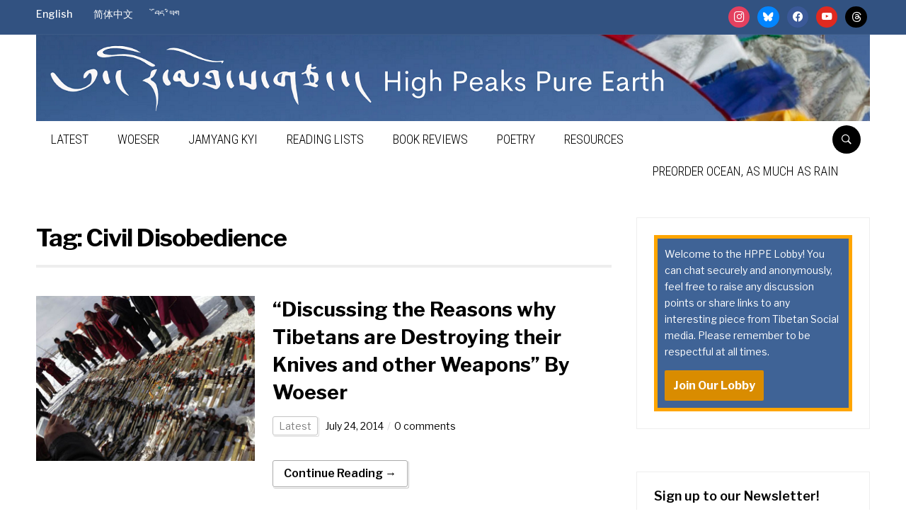

--- FILE ---
content_type: text/html; charset=UTF-8
request_url: https://highpeakspureearth.com/tag/civil-disobedience/
body_size: 15662
content:
<!DOCTYPE html>
<html lang="en-US">
<head>
    <meta charset="UTF-8">
    <meta name="viewport" content="width=device-width, initial-scale=1.0">
    <link rel="profile" href="http://gmpg.org/xfn/11">
    <link rel="pingback" href="https://highpeakspureearth.com/xmlrpc.php">

    <title>Civil Disobedience</title>
<meta name='robots' content='max-image-preview:large' />
<link rel="alternate" hreflang="en" href="https://highpeakspureearth.com/tag/civil-disobedience/" />
<link rel="alternate" hreflang="x-default" href="https://highpeakspureearth.com/tag/civil-disobedience/" />

            <script data-no-defer="1" data-ezscrex="false" data-cfasync="false" data-pagespeed-no-defer data-cookieconsent="ignore">
                var ctPublicFunctions = {"_ajax_nonce":"a537dd1a20","_rest_nonce":"64329edc37","_ajax_url":"\/wp-admin\/admin-ajax.php","_rest_url":"https:\/\/highpeakspureearth.com\/wp-json\/","data__cookies_type":"native","data__ajax_type":"rest","data__bot_detector_enabled":"0","data__frontend_data_log_enabled":1,"cookiePrefix":"","wprocket_detected":false,"host_url":"highpeakspureearth.com","text__ee_click_to_select":"Click to select the whole data","text__ee_original_email":"The complete one is","text__ee_got_it":"Got it","text__ee_blocked":"Blocked","text__ee_cannot_connect":"Cannot connect","text__ee_cannot_decode":"Can not decode email. Unknown reason","text__ee_email_decoder":"CleanTalk email decoder","text__ee_wait_for_decoding":"The magic is on the way!","text__ee_decoding_process":"Please wait a few seconds while we decode the contact data."}
            </script>
        
            <script data-no-defer="1" data-ezscrex="false" data-cfasync="false" data-pagespeed-no-defer data-cookieconsent="ignore">
                var ctPublic = {"_ajax_nonce":"a537dd1a20","settings__forms__check_internal":"0","settings__forms__check_external":"0","settings__forms__force_protection":0,"settings__forms__search_test":"1","settings__forms__wc_add_to_cart":"0","settings__data__bot_detector_enabled":"0","settings__sfw__anti_crawler":0,"blog_home":"https:\/\/highpeakspureearth.com\/","pixel__setting":"0","pixel__enabled":false,"pixel__url":null,"data__email_check_before_post":"1","data__email_check_exist_post":0,"data__cookies_type":"native","data__key_is_ok":true,"data__visible_fields_required":true,"wl_brandname":"Anti-Spam by CleanTalk","wl_brandname_short":"CleanTalk","ct_checkjs_key":"9d7f8559808738355ef8e7f4141ac94d898a68d97c8c6c2a305922877e4c0f11","emailEncoderPassKey":"4aed2e133bb174d99870ae5cb9ce5aa8","bot_detector_forms_excluded":"W10=","advancedCacheExists":true,"varnishCacheExists":false,"wc_ajax_add_to_cart":false,"theRealPerson":{"phrases":{"trpHeading":"The Real Person Badge!","trpContent1":"The commenter acts as a real person and verified as not a bot.","trpContent2":" Anti-Spam by CleanTalk","trpContentLearnMore":"Learn more"},"trpContentLink":"https:\/\/cleantalk.org\/help\/the-real-person?utm_id=&amp;utm_term=&amp;utm_source=admin_side&amp;utm_medium=trp_badge&amp;utm_content=trp_badge_link_click&amp;utm_campaign=apbct_links","imgPersonUrl":"https:\/\/highpeakspureearth.com\/wp-content\/plugins\/cleantalk-spam-protect\/css\/images\/real_user.svg","imgShieldUrl":"https:\/\/highpeakspureearth.com\/wp-content\/plugins\/cleantalk-spam-protect\/css\/images\/shield.svg"}}
            </script>
        <link rel='dns-prefetch' href='//stats.wp.com' />
<link rel='dns-prefetch' href='//fonts.googleapis.com' />
<link rel='preconnect' href='//c0.wp.com' />
<link rel="alternate" type="application/rss+xml" title=" &raquo; Feed" href="http://feeds.feedburner.com/highpeakspureearth/lAfp" />
<link rel="alternate" type="application/rss+xml" title=" &raquo; Comments Feed" href="https://highpeakspureearth.com/comments/feed/" />

<!-- WP Webmaster plugin by Crunchify.com --><!-- /WP Webmaster plugin -->

<link rel="alternate" type="application/rss+xml" title=" &raquo; Civil Disobedience Tag Feed" href="https://highpeakspureearth.com/tag/civil-disobedience/feed/" />
<style id='wp-img-auto-sizes-contain-inline-css' type='text/css'>
img:is([sizes=auto i],[sizes^="auto," i]){contain-intrinsic-size:3000px 1500px}
/*# sourceURL=wp-img-auto-sizes-contain-inline-css */
</style>
<link rel='stylesheet' id='footnote-voodoo-css' href='https://highpeakspureearth.com/wp-content/plugins/footnotes-for-wordpress/footnote-voodoo.css?ver=2016.1230' type='text/css' media='all' />
<link rel='stylesheet' id='nivoslider-css' href='https://highpeakspureearth.com/wp-content/plugins/nivo-slider/scripts/nivo-slider/nivo-slider.css?ver=6.9' type='text/css' media='all' />
<style id='wp-emoji-styles-inline-css' type='text/css'>

	img.wp-smiley, img.emoji {
		display: inline !important;
		border: none !important;
		box-shadow: none !important;
		height: 1em !important;
		width: 1em !important;
		margin: 0 0.07em !important;
		vertical-align: -0.1em !important;
		background: none !important;
		padding: 0 !important;
	}
/*# sourceURL=wp-emoji-styles-inline-css */
</style>
<link rel='stylesheet' id='wp-block-library-css' href='https://c0.wp.com/c/6.9/wp-includes/css/dist/block-library/style.min.css' type='text/css' media='all' />
<style id='global-styles-inline-css' type='text/css'>
:root{--wp--preset--aspect-ratio--square: 1;--wp--preset--aspect-ratio--4-3: 4/3;--wp--preset--aspect-ratio--3-4: 3/4;--wp--preset--aspect-ratio--3-2: 3/2;--wp--preset--aspect-ratio--2-3: 2/3;--wp--preset--aspect-ratio--16-9: 16/9;--wp--preset--aspect-ratio--9-16: 9/16;--wp--preset--color--black: #000000;--wp--preset--color--cyan-bluish-gray: #abb8c3;--wp--preset--color--white: #ffffff;--wp--preset--color--pale-pink: #f78da7;--wp--preset--color--vivid-red: #cf2e2e;--wp--preset--color--luminous-vivid-orange: #ff6900;--wp--preset--color--luminous-vivid-amber: #fcb900;--wp--preset--color--light-green-cyan: #7bdcb5;--wp--preset--color--vivid-green-cyan: #00d084;--wp--preset--color--pale-cyan-blue: #8ed1fc;--wp--preset--color--vivid-cyan-blue: #0693e3;--wp--preset--color--vivid-purple: #9b51e0;--wp--preset--gradient--vivid-cyan-blue-to-vivid-purple: linear-gradient(135deg,rgb(6,147,227) 0%,rgb(155,81,224) 100%);--wp--preset--gradient--light-green-cyan-to-vivid-green-cyan: linear-gradient(135deg,rgb(122,220,180) 0%,rgb(0,208,130) 100%);--wp--preset--gradient--luminous-vivid-amber-to-luminous-vivid-orange: linear-gradient(135deg,rgb(252,185,0) 0%,rgb(255,105,0) 100%);--wp--preset--gradient--luminous-vivid-orange-to-vivid-red: linear-gradient(135deg,rgb(255,105,0) 0%,rgb(207,46,46) 100%);--wp--preset--gradient--very-light-gray-to-cyan-bluish-gray: linear-gradient(135deg,rgb(238,238,238) 0%,rgb(169,184,195) 100%);--wp--preset--gradient--cool-to-warm-spectrum: linear-gradient(135deg,rgb(74,234,220) 0%,rgb(151,120,209) 20%,rgb(207,42,186) 40%,rgb(238,44,130) 60%,rgb(251,105,98) 80%,rgb(254,248,76) 100%);--wp--preset--gradient--blush-light-purple: linear-gradient(135deg,rgb(255,206,236) 0%,rgb(152,150,240) 100%);--wp--preset--gradient--blush-bordeaux: linear-gradient(135deg,rgb(254,205,165) 0%,rgb(254,45,45) 50%,rgb(107,0,62) 100%);--wp--preset--gradient--luminous-dusk: linear-gradient(135deg,rgb(255,203,112) 0%,rgb(199,81,192) 50%,rgb(65,88,208) 100%);--wp--preset--gradient--pale-ocean: linear-gradient(135deg,rgb(255,245,203) 0%,rgb(182,227,212) 50%,rgb(51,167,181) 100%);--wp--preset--gradient--electric-grass: linear-gradient(135deg,rgb(202,248,128) 0%,rgb(113,206,126) 100%);--wp--preset--gradient--midnight: linear-gradient(135deg,rgb(2,3,129) 0%,rgb(40,116,252) 100%);--wp--preset--font-size--small: 13px;--wp--preset--font-size--medium: 20px;--wp--preset--font-size--large: 36px;--wp--preset--font-size--x-large: 42px;--wp--preset--spacing--20: 0.44rem;--wp--preset--spacing--30: 0.67rem;--wp--preset--spacing--40: 1rem;--wp--preset--spacing--50: 1.5rem;--wp--preset--spacing--60: 2.25rem;--wp--preset--spacing--70: 3.38rem;--wp--preset--spacing--80: 5.06rem;--wp--preset--shadow--natural: 6px 6px 9px rgba(0, 0, 0, 0.2);--wp--preset--shadow--deep: 12px 12px 50px rgba(0, 0, 0, 0.4);--wp--preset--shadow--sharp: 6px 6px 0px rgba(0, 0, 0, 0.2);--wp--preset--shadow--outlined: 6px 6px 0px -3px rgb(255, 255, 255), 6px 6px rgb(0, 0, 0);--wp--preset--shadow--crisp: 6px 6px 0px rgb(0, 0, 0);}:where(.is-layout-flex){gap: 0.5em;}:where(.is-layout-grid){gap: 0.5em;}body .is-layout-flex{display: flex;}.is-layout-flex{flex-wrap: wrap;align-items: center;}.is-layout-flex > :is(*, div){margin: 0;}body .is-layout-grid{display: grid;}.is-layout-grid > :is(*, div){margin: 0;}:where(.wp-block-columns.is-layout-flex){gap: 2em;}:where(.wp-block-columns.is-layout-grid){gap: 2em;}:where(.wp-block-post-template.is-layout-flex){gap: 1.25em;}:where(.wp-block-post-template.is-layout-grid){gap: 1.25em;}.has-black-color{color: var(--wp--preset--color--black) !important;}.has-cyan-bluish-gray-color{color: var(--wp--preset--color--cyan-bluish-gray) !important;}.has-white-color{color: var(--wp--preset--color--white) !important;}.has-pale-pink-color{color: var(--wp--preset--color--pale-pink) !important;}.has-vivid-red-color{color: var(--wp--preset--color--vivid-red) !important;}.has-luminous-vivid-orange-color{color: var(--wp--preset--color--luminous-vivid-orange) !important;}.has-luminous-vivid-amber-color{color: var(--wp--preset--color--luminous-vivid-amber) !important;}.has-light-green-cyan-color{color: var(--wp--preset--color--light-green-cyan) !important;}.has-vivid-green-cyan-color{color: var(--wp--preset--color--vivid-green-cyan) !important;}.has-pale-cyan-blue-color{color: var(--wp--preset--color--pale-cyan-blue) !important;}.has-vivid-cyan-blue-color{color: var(--wp--preset--color--vivid-cyan-blue) !important;}.has-vivid-purple-color{color: var(--wp--preset--color--vivid-purple) !important;}.has-black-background-color{background-color: var(--wp--preset--color--black) !important;}.has-cyan-bluish-gray-background-color{background-color: var(--wp--preset--color--cyan-bluish-gray) !important;}.has-white-background-color{background-color: var(--wp--preset--color--white) !important;}.has-pale-pink-background-color{background-color: var(--wp--preset--color--pale-pink) !important;}.has-vivid-red-background-color{background-color: var(--wp--preset--color--vivid-red) !important;}.has-luminous-vivid-orange-background-color{background-color: var(--wp--preset--color--luminous-vivid-orange) !important;}.has-luminous-vivid-amber-background-color{background-color: var(--wp--preset--color--luminous-vivid-amber) !important;}.has-light-green-cyan-background-color{background-color: var(--wp--preset--color--light-green-cyan) !important;}.has-vivid-green-cyan-background-color{background-color: var(--wp--preset--color--vivid-green-cyan) !important;}.has-pale-cyan-blue-background-color{background-color: var(--wp--preset--color--pale-cyan-blue) !important;}.has-vivid-cyan-blue-background-color{background-color: var(--wp--preset--color--vivid-cyan-blue) !important;}.has-vivid-purple-background-color{background-color: var(--wp--preset--color--vivid-purple) !important;}.has-black-border-color{border-color: var(--wp--preset--color--black) !important;}.has-cyan-bluish-gray-border-color{border-color: var(--wp--preset--color--cyan-bluish-gray) !important;}.has-white-border-color{border-color: var(--wp--preset--color--white) !important;}.has-pale-pink-border-color{border-color: var(--wp--preset--color--pale-pink) !important;}.has-vivid-red-border-color{border-color: var(--wp--preset--color--vivid-red) !important;}.has-luminous-vivid-orange-border-color{border-color: var(--wp--preset--color--luminous-vivid-orange) !important;}.has-luminous-vivid-amber-border-color{border-color: var(--wp--preset--color--luminous-vivid-amber) !important;}.has-light-green-cyan-border-color{border-color: var(--wp--preset--color--light-green-cyan) !important;}.has-vivid-green-cyan-border-color{border-color: var(--wp--preset--color--vivid-green-cyan) !important;}.has-pale-cyan-blue-border-color{border-color: var(--wp--preset--color--pale-cyan-blue) !important;}.has-vivid-cyan-blue-border-color{border-color: var(--wp--preset--color--vivid-cyan-blue) !important;}.has-vivid-purple-border-color{border-color: var(--wp--preset--color--vivid-purple) !important;}.has-vivid-cyan-blue-to-vivid-purple-gradient-background{background: var(--wp--preset--gradient--vivid-cyan-blue-to-vivid-purple) !important;}.has-light-green-cyan-to-vivid-green-cyan-gradient-background{background: var(--wp--preset--gradient--light-green-cyan-to-vivid-green-cyan) !important;}.has-luminous-vivid-amber-to-luminous-vivid-orange-gradient-background{background: var(--wp--preset--gradient--luminous-vivid-amber-to-luminous-vivid-orange) !important;}.has-luminous-vivid-orange-to-vivid-red-gradient-background{background: var(--wp--preset--gradient--luminous-vivid-orange-to-vivid-red) !important;}.has-very-light-gray-to-cyan-bluish-gray-gradient-background{background: var(--wp--preset--gradient--very-light-gray-to-cyan-bluish-gray) !important;}.has-cool-to-warm-spectrum-gradient-background{background: var(--wp--preset--gradient--cool-to-warm-spectrum) !important;}.has-blush-light-purple-gradient-background{background: var(--wp--preset--gradient--blush-light-purple) !important;}.has-blush-bordeaux-gradient-background{background: var(--wp--preset--gradient--blush-bordeaux) !important;}.has-luminous-dusk-gradient-background{background: var(--wp--preset--gradient--luminous-dusk) !important;}.has-pale-ocean-gradient-background{background: var(--wp--preset--gradient--pale-ocean) !important;}.has-electric-grass-gradient-background{background: var(--wp--preset--gradient--electric-grass) !important;}.has-midnight-gradient-background{background: var(--wp--preset--gradient--midnight) !important;}.has-small-font-size{font-size: var(--wp--preset--font-size--small) !important;}.has-medium-font-size{font-size: var(--wp--preset--font-size--medium) !important;}.has-large-font-size{font-size: var(--wp--preset--font-size--large) !important;}.has-x-large-font-size{font-size: var(--wp--preset--font-size--x-large) !important;}
/*# sourceURL=global-styles-inline-css */
</style>

<style id='classic-theme-styles-inline-css' type='text/css'>
/*! This file is auto-generated */
.wp-block-button__link{color:#fff;background-color:#32373c;border-radius:9999px;box-shadow:none;text-decoration:none;padding:calc(.667em + 2px) calc(1.333em + 2px);font-size:1.125em}.wp-block-file__button{background:#32373c;color:#fff;text-decoration:none}
/*# sourceURL=/wp-includes/css/classic-themes.min.css */
</style>
<link rel='stylesheet' id='aalb_basics_css-css' href='https://highpeakspureearth.com/wp-content/plugins/amazon-associates-link-builder/css/aalb_basics.css?ver=1.8.0' type='text/css' media='all' />
<link rel='stylesheet' id='cleantalk-public-css-css' href='https://highpeakspureearth.com/wp-content/plugins/cleantalk-spam-protect/css/cleantalk-public.min.css?ver=6.70.1_1767795391' type='text/css' media='all' />
<link rel='stylesheet' id='cleantalk-email-decoder-css-css' href='https://highpeakspureearth.com/wp-content/plugins/cleantalk-spam-protect/css/cleantalk-email-decoder.min.css?ver=6.70.1_1767795391' type='text/css' media='all' />
<link rel='stylesheet' id='cleantalk-trp-css-css' href='https://highpeakspureearth.com/wp-content/plugins/cleantalk-spam-protect/css/cleantalk-trp.min.css?ver=6.70.1_1767795391' type='text/css' media='all' />
<link rel='stylesheet' id='social-widget-css' href='https://highpeakspureearth.com/wp-content/plugins/social-media-widget/social_widget.css?ver=6.9' type='text/css' media='all' />
<link rel='stylesheet' id='toc-screen-css' href='https://highpeakspureearth.com/wp-content/plugins/table-of-contents-plus/screen.min.css?ver=2411.1' type='text/css' media='all' />
<link rel='stylesheet' id='wpml-legacy-dropdown-0-css' href='https://highpeakspureearth.com/wp-content/plugins/sitepress-multilingual-cms/templates/language-switchers/legacy-dropdown/style.min.css?ver=1' type='text/css' media='all' />
<link rel='stylesheet' id='wpml-legacy-horizontal-list-0-css' href='https://highpeakspureearth.com/wp-content/plugins/sitepress-multilingual-cms/templates/language-switchers/legacy-list-horizontal/style.min.css?ver=1' type='text/css' media='all' />
<style id='wpml-legacy-horizontal-list-0-inline-css' type='text/css'>
.wpml-ls-statics-footer a, .wpml-ls-statics-footer .wpml-ls-sub-menu a, .wpml-ls-statics-footer .wpml-ls-sub-menu a:link, .wpml-ls-statics-footer li:not(.wpml-ls-current-language) .wpml-ls-link, .wpml-ls-statics-footer li:not(.wpml-ls-current-language) .wpml-ls-link:link {color:#444444;background-color:#ffffff;}.wpml-ls-statics-footer .wpml-ls-sub-menu a:hover,.wpml-ls-statics-footer .wpml-ls-sub-menu a:focus, .wpml-ls-statics-footer .wpml-ls-sub-menu a:link:hover, .wpml-ls-statics-footer .wpml-ls-sub-menu a:link:focus {color:#000000;background-color:#eeeeee;}.wpml-ls-statics-footer .wpml-ls-current-language > a {color:#444444;background-color:#ffffff;}.wpml-ls-statics-footer .wpml-ls-current-language:hover>a, .wpml-ls-statics-footer .wpml-ls-current-language>a:focus {color:#000000;background-color:#eeeeee;}
/*# sourceURL=wpml-legacy-horizontal-list-0-inline-css */
</style>
<link rel='stylesheet' id='wpml-legacy-post-translations-0-css' href='https://highpeakspureearth.com/wp-content/plugins/sitepress-multilingual-cms/templates/language-switchers/legacy-post-translations/style.min.css?ver=1' type='text/css' media='all' />
<link rel='stylesheet' id='zoom-theme-utils-css-css' href='https://highpeakspureearth.com/wp-content/themes/domino/functions/wpzoom/assets/css/theme-utils.css?ver=6.9' type='text/css' media='all' />
<link rel='stylesheet' id='domino-google-fonts-css' href='https://fonts.googleapis.com/css?family=Libre+Franklin%3Aregular%2C500%2C600%2C700%2C700i%2Citalic%7CRoboto+Condensed%3Aregular%2C300&#038;display=swap&#038;ver=6.9' type='text/css' media='all' />
<link rel='stylesheet' id='domino-style-css' href='https://highpeakspureearth.com/wp-content/themes/domino/style.css?ver=2.0.25' type='text/css' media='all' />
<link rel='stylesheet' id='media-queries-css' href='https://highpeakspureearth.com/wp-content/themes/domino/css/media-queries.css?ver=2.0.25' type='text/css' media='all' />
<link rel='stylesheet' id='domino-style-color-default-css' href='https://highpeakspureearth.com/wp-content/themes/domino/styles/default.css?ver=2.0.25' type='text/css' media='all' />
<link rel='stylesheet' id='dashicons-css' href='https://c0.wp.com/c/6.9/wp-includes/css/dashicons.min.css' type='text/css' media='all' />
<link rel='stylesheet' id='wpzoom-social-icons-socicon-css' href='https://highpeakspureearth.com/wp-content/plugins/social-icons-widget-by-wpzoom/assets/css/wpzoom-socicon.css?ver=1765797783' type='text/css' media='all' />
<link rel='stylesheet' id='wpzoom-social-icons-genericons-css' href='https://highpeakspureearth.com/wp-content/plugins/social-icons-widget-by-wpzoom/assets/css/genericons.css?ver=1765797783' type='text/css' media='all' />
<link rel='stylesheet' id='wpzoom-social-icons-academicons-css' href='https://highpeakspureearth.com/wp-content/plugins/social-icons-widget-by-wpzoom/assets/css/academicons.min.css?ver=1765797783' type='text/css' media='all' />
<link rel='stylesheet' id='wpzoom-social-icons-font-awesome-3-css' href='https://highpeakspureearth.com/wp-content/plugins/social-icons-widget-by-wpzoom/assets/css/font-awesome-3.min.css?ver=1765797783' type='text/css' media='all' />
<link rel='stylesheet' id='wpzoom-social-icons-styles-css' href='https://highpeakspureearth.com/wp-content/plugins/social-icons-widget-by-wpzoom/assets/css/wpzoom-social-icons-styles.css?ver=1765797783' type='text/css' media='all' />
<link rel='preload' as='font'  id='wpzoom-social-icons-font-academicons-woff2-css' href='https://highpeakspureearth.com/wp-content/plugins/social-icons-widget-by-wpzoom/assets/font/academicons.woff2?v=1.9.2'  type='font/woff2' crossorigin />
<link rel='preload' as='font'  id='wpzoom-social-icons-font-fontawesome-3-woff2-css' href='https://highpeakspureearth.com/wp-content/plugins/social-icons-widget-by-wpzoom/assets/font/fontawesome-webfont.woff2?v=4.7.0'  type='font/woff2' crossorigin />
<link rel='preload' as='font'  id='wpzoom-social-icons-font-genericons-woff-css' href='https://highpeakspureearth.com/wp-content/plugins/social-icons-widget-by-wpzoom/assets/font/Genericons.woff'  type='font/woff' crossorigin />
<link rel='preload' as='font'  id='wpzoom-social-icons-font-socicon-woff2-css' href='https://highpeakspureearth.com/wp-content/plugins/social-icons-widget-by-wpzoom/assets/font/socicon.woff2?v=4.5.3'  type='font/woff2' crossorigin />
<link rel='stylesheet' id='sharedaddy-css' href='https://c0.wp.com/p/jetpack/15.4/modules/sharedaddy/sharing.css' type='text/css' media='all' />
<link rel='stylesheet' id='social-logos-css' href='https://c0.wp.com/p/jetpack/15.4/_inc/social-logos/social-logos.min.css' type='text/css' media='all' />
<script type="text/javascript" src="https://highpeakspureearth.com/wp-content/plugins/jquery-updater/js/jquery-3.7.1.min.js?ver=3.7.1" id="jquery-core-js"></script>
<script type="text/javascript" src="https://highpeakspureearth.com/wp-content/plugins/jquery-updater/js/jquery-migrate-3.5.2.min.js?ver=3.5.2" id="jquery-migrate-js"></script>
<script type="text/javascript" src="https://highpeakspureearth.com/wp-content/plugins/footnotes-for-wordpress/footnote-voodoo.js?ver=2016.1230" id="footnote-voodoo-js"></script>
<script type="text/javascript" src="https://highpeakspureearth.com/wp-content/plugins/cleantalk-spam-protect/js/apbct-public-bundle_gathering.min.js?ver=6.70.1_1767795391" id="apbct-public-bundle_gathering.min-js-js"></script>
<script type="text/javascript" src="https://highpeakspureearth.com/wp-content/plugins/sitepress-multilingual-cms/templates/language-switchers/legacy-dropdown/script.min.js?ver=1" id="wpml-legacy-dropdown-0-js"></script>
<script type="text/javascript" src="https://highpeakspureearth.com/wp-content/themes/domino/js/init.js?ver=6.9" id="wpzoom-init-js"></script>
<link rel="https://api.w.org/" href="https://highpeakspureearth.com/wp-json/" /><link rel="alternate" title="JSON" type="application/json" href="https://highpeakspureearth.com/wp-json/wp/v2/tags/142" /><link rel="EditURI" type="application/rsd+xml" title="RSD" href="https://highpeakspureearth.com/xmlrpc.php?rsd" />
<meta name="generator" content="WordPress 6.9" />
<meta name="generator" content="WPML ver:4.8.6 stt:59,1,65;" />
<style type="text/css">

	.footnote-indicator:before {
		content: url(https://highpeakspureearth.com/wp-content/plugins/footnotes-for-wordpress/footnoted.png);
		width: 10px;
		height: 10px;
	}
	ol.footnotes li {
		background: #eeeeee url(https://highpeakspureearth.com/wp-content/plugins/footnotes-for-wordpress/note.png) 0px 0px repeat-x;
	}
</style>
<script type="text/javascript">
	// Globals
	var tipUpUrl = 'url(https://highpeakspureearth.com/wp-content/plugins/footnotes-for-wordpress/tip.png)';
	var tipDownUrl = 'url(https://highpeakspureearth.com/wp-content/plugins/footnotes-for-wordpress/tip-down.png)';
</script>
	<link rel="stylesheet" href="https://highpeakspureearth.com/wp-content/plugins/wp-page-numbers/default/wp-page-numbers.css" type="text/css" media="screen" />	<style>img#wpstats{display:none}</style>
		<!-- WPZOOM Theme / Framework -->
<meta name="generator" content="Domino Magazine 2.0.25" />
<meta name="generator" content="WPZOOM Framework 2.0.9" />
<script id="mcjs">!function(c,h,i,m,p){m=c.createElement(h),p=c.getElementsByTagName(h)[0],m.async=1,m.src=i,p.parentNode.insertBefore(m,p)}(document,"script","https://chimpstatic.com/mcjs-connected/js/users/a08d3fe70d2f01cba028c9574/9e73dcb0c61b71d0fc795b592.js");</script>	
<!-- Begin Theme Custom CSS -->
<style type="text/css" id="domino-custom-css">
.navbar-brand-wpz .tagline{display:none;color:#000000;}.video-area{background:#325281;}.video-area .post-item .background-overlay{border-color:#325281;}body, h1, h2, h3, h4, h5, h6{color:#000000;}.navbar-brand-wpz a:hover{color:#000000;}a{color:#000000;}a:hover, #news-ticker dd a:hover, .widget .tabbernav li a:hover, .recent-posts .cat-links a:hover, .readmore_button a:hover, .woocommerce #respond input#submit:hover, .woocommerce a.button:hover, .woocommerce button.button:not(.alt):hover, .woocommerce input.button:hover{color:#d98c00;}button, input[type=button], input[type=reset], input[type=submit]{background:#d98c00;}button:hover, input[type=button]:hover, input[type=reset]:hover, input[type=submit]:hover{background:#000000;}#header{background:#ffffff;}.top-navbar{background-color:#325281;}.top-navbar .navbar-nav > li > a:hover{color:#d98c00;}.top-navbar .navbar-nav .current-menu-item > a, .top-navbar .navbar-nav .current_page_item > a, .top-navbar .navbar-nav .current-menu-parent > a{color:#d98c00;}.main-navbar{background-color:#ffffff;}.main-navbar .navbar-nav > li > a{color:#000000;font-weight:300;}.main-navbar .navbar-nav > li > a:hover{color:#d98c00;}.main-navbar .navbar-nav > .current-menu-item > a, .main-navbar .navbar-nav > .current_page_item > a, .main-navbar .navbar-nav > .current-menu-parent > a{color:#d98c00;}.main-navbar .navbar-nav > .current-menu-item > a,.main-navbar .navbar-nav > .current_page_item > a, .main-navbar .navbar-nav >  .current-menu-parent > a, .main-navbar .navbar-nav > .current_page_parent > a{background-color:#325281;}.navbar-nav ul{background-color:#000000;}.sb-search .sb-icon-search{background:#000000;}.sb-search .sb-icon-search:hover, .sb-search .sb-search-input{background:#000000;}#news-ticker h3{color:#d98c00;}.entry-title a{color:#000000;}.entry-title a:hover{color:#d98c00;}.entry-meta{color:#325281;}.entry-meta a{color:#000000;}.entry-meta a:hover{color:#d98c00;}.infinite-scroll #infinite-handle span{background:#d98c00;}.infinite-scroll #infinite-handle span:hover{background:#000000;}.page h1.entry-title, .single h1.entry-title{color:#000000;}.single .entry-meta{color:#325281;}.single .entry-meta a{color:#000000;}.single .entry-meta a:hover{color:#d98c00;}.entry-content{color:#000000;}.entry-content a{color:#d98c00;}.widget h3.title{color:#000000;font-weight:600;}.site-info-top{background-color:#325281;}.site-info-top a:hover{color:#d98c00;}.navbar-brand-wpz h1 a{font-weight:600;}.top-navbar a{font-weight:500;}.footer-widgets .widget h3.title{font-size:16px;font-weight:600;}
</style>
<!-- End Theme Custom CSS -->

<!-- Jetpack Open Graph Tags -->
<meta property="og:type" content="website" />
<meta property="og:title" content="Civil Disobedience" />
<meta property="og:url" content="https://highpeakspureearth.com/tag/civil-disobedience/" />
<meta property="og:image" content="https://highpeakspureearth.com/wp-content/uploads/2020/10/cropped-High-Peaks-Pure-Earth-Profile.png" />
<meta property="og:image:width" content="512" />
<meta property="og:image:height" content="512" />
<meta property="og:image:alt" content="" />
<meta property="og:locale" content="en_US" />

<!-- End Jetpack Open Graph Tags -->
<link rel="icon" href="https://highpeakspureearth.com/wp-content/uploads/2020/10/cropped-High-Peaks-Pure-Earth-Profile-32x32.png" sizes="32x32" />
<link rel="icon" href="https://highpeakspureearth.com/wp-content/uploads/2020/10/cropped-High-Peaks-Pure-Earth-Profile-192x192.png" sizes="192x192" />
<link rel="apple-touch-icon" href="https://highpeakspureearth.com/wp-content/uploads/2020/10/cropped-High-Peaks-Pure-Earth-Profile-180x180.png" />
<meta name="msapplication-TileImage" content="https://highpeakspureearth.com/wp-content/uploads/2020/10/cropped-High-Peaks-Pure-Earth-Profile-270x270.png" />
		<style type="text/css" id="wp-custom-css">
			.designed-by{display:none}

.widget h3.title-color-black, .wpzoom-featured-cat h3.title-color-black a {
    background-color: #D98C00;
}
.wpzoom-featured-cat h3.title a {
    color: #fff;
    background-color: #D98C00;
    }

a {
    color: #325281;
    }

.video-area .wpzoom-featured-cat h3.entry-title a:hover {
    color: #D98C00;
}

.video-area {
    color: #ffffff;
}

.entry-meta {
    color: #000000;
}

.section-title {
        color: #fff;
    background-color: #325281;
}

.site-footer {
    background: #F6F6F4;
    border-top: 1px solid #E8E8DF;
    color: #000000;
}

.tags a {
      background: #D98C00;
    }

.tags a:after {
      background: #D98C00;
		
	  }
.join-group{background:lightblue;
	padding:10px 15px;
}
.join-group button{
	padding:5px 20px;
}
.navbar-brand-wpz,.adv{margin:0px}
.custom-logo{width:100%}		</style>
		</head>


<body class="archive tag tag-civil-disobedience tag-142 wp-custom-logo wp-theme-domino wpz_layout_full wpz_width_1400">


<div class="page-wrap theia-exception">

    <div class="domino_boxed_layout">

        <header id="header">

            <nav class="navbar" role="navigation">

                <nav class="top-navbar" role="navigation">

                    <div class="inner-wrap">

                        <div class="header_social">
                            <div id="zoom-social-icons-widget-2" class="widget zoom-social-icons-widget"><h3 class="title"><span>Follow us!</span></h3>
		
<ul class="zoom-social-icons-list zoom-social-icons-list--with-canvas zoom-social-icons-list--round zoom-social-icons-list--no-labels">

		
				<li class="zoom-social_icons-list__item">
		<a class="zoom-social_icons-list__link" href="https://www.instagram.com/hpeaks/" target="_blank" title="Instagram" >
									
						<span class="screen-reader-text">instagram</span>
			
						<span class="zoom-social_icons-list-span social-icon socicon socicon-instagram" data-hover-rule="background-color" data-hover-color="#e4405f" style="background-color : #e4405f" ></span>
			
					</a>
	</li>

	
				<li class="zoom-social_icons-list__item">
		<a class="zoom-social_icons-list__link" href="https://bsky.app/profile/hpeaks.bsky.social" target="_blank" title="BlueSky" >
									
						<span class="screen-reader-text">bluesky</span>
			
						<span class="zoom-social_icons-list-span social-icon socicon socicon-bluesky" data-hover-rule="background-color" data-hover-color="#0285FF" style="background-color : #0285FF" ></span>
			
					</a>
	</li>

	
				<li class="zoom-social_icons-list__item">
		<a class="zoom-social_icons-list__link" href="https://www.facebook.com/highpeakspureearth" target="_blank" title="Facebook" >
									
						<span class="screen-reader-text">facebook</span>
			
						<span class="zoom-social_icons-list-span social-icon socicon socicon-facebook" data-hover-rule="background-color" data-hover-color="#3b5998" style="background-color : #3b5998" ></span>
			
					</a>
	</li>

	
				<li class="zoom-social_icons-list__item">
		<a class="zoom-social_icons-list__link" href="https://www.youtube.com/highpeakspureearth" target="_blank" title="Default Label" >
									
						<span class="screen-reader-text">youtube</span>
			
						<span class="zoom-social_icons-list-span social-icon socicon socicon-youtube" data-hover-rule="background-color" data-hover-color="#e02a20" style="background-color : #e02a20" ></span>
			
					</a>
	</li>

	
				<li class="zoom-social_icons-list__item">
		<a class="zoom-social_icons-list__link" href="https://www.threads.net/@hpeaks" target="_blank" title="" >
									
						<span class="screen-reader-text">threads</span>
			
						<span class="zoom-social_icons-list-span social-icon socicon socicon-threads" data-hover-rule="background-color" data-hover-color="#000" style="background-color : #000" ></span>
			
					</a>
	</li>

	
</ul>

		</div>
                        </div>


                        <div class="navbar-header">
                            
                               <a class="navbar-toggle" href="#menu-top-slide">
                                   <span class="icon-bar"></span>
                                   <span class="icon-bar"></span>
                                   <span class="icon-bar"></span>
                               </a>


                               <div id="menu-top-slide" class="menu-language-container"><ul id="menu-language" class="menu"><li id="menu-item-19294" class="menu-item menu-item-type-custom menu-item-object-custom menu-item-home menu-item-19294"><a href="https://highpeakspureearth.com/">English</a></li>
<li id="menu-item-19296" class="menu-item menu-item-type-custom menu-item-object-custom menu-item-19296"><a href="https://highpeakspureearth.com/?lang=zh-hans">简体中文</a></li>
<li id="menu-item-19297" class="menu-item menu-item-type-custom menu-item-object-custom menu-item-19297"><a href="https://highpeakspureearth.com/?lang=tb">བོད་ཡིག</a></li>
</ul></div>
                        </div>


                        <div id="navbar-top">

                            <div class="menu-language-container"><ul id="menu-language-1" class="nav navbar-nav dropdown sf-menu"><li class="menu-item menu-item-type-custom menu-item-object-custom menu-item-home menu-item-19294"><a href="https://highpeakspureearth.com/">English</a></li>
<li class="menu-item menu-item-type-custom menu-item-object-custom menu-item-19296"><a href="https://highpeakspureearth.com/?lang=zh-hans">简体中文</a></li>
<li class="menu-item menu-item-type-custom menu-item-object-custom menu-item-19297"><a href="https://highpeakspureearth.com/?lang=tb">བོད་ཡིག</a></li>
</ul></div>
                        </div><!-- #navbar-top -->

                    </div><!-- ./inner-wrap -->

                </nav><!-- .navbar -->

                <div class="clear"></div>

            </nav><!-- .navbar -->



            <div class="inner-wrap">

                <div class="navbar-brand-wpz">

                    <a href="https://highpeakspureearth.com/" class="custom-logo-link" rel="home" itemprop="url"><img width="1536" height="159" src="https://highpeakspureearth.com/wp-content/uploads/2020/06/High-Peaks-Site-Banner-2.png" class="custom-logo no-lazyload no-lazy a3-notlazy" alt="" itemprop="logo" decoding="async" fetchpriority="high" srcset="https://highpeakspureearth.com/wp-content/uploads/2020/06/High-Peaks-Site-Banner-2.png 1536w, https://highpeakspureearth.com/wp-content/uploads/2020/06/High-Peaks-Site-Banner-2-300x31.png 300w, https://highpeakspureearth.com/wp-content/uploads/2020/06/High-Peaks-Site-Banner-2-1024x106.png 1024w, https://highpeakspureearth.com/wp-content/uploads/2020/06/High-Peaks-Site-Banner-2-768x80.png 768w" sizes="(max-width: 1536px) 100vw, 1536px" data-attachment-id="20336" data-permalink="https://highpeakspureearth.com/?attachment_id=20336" data-orig-file="https://highpeakspureearth.com/wp-content/uploads/2020/06/High-Peaks-Site-Banner-2.png" data-orig-size="1536,159" data-comments-opened="1" data-image-meta="{&quot;aperture&quot;:&quot;0&quot;,&quot;credit&quot;:&quot;&quot;,&quot;camera&quot;:&quot;&quot;,&quot;caption&quot;:&quot;&quot;,&quot;created_timestamp&quot;:&quot;0&quot;,&quot;copyright&quot;:&quot;&quot;,&quot;focal_length&quot;:&quot;0&quot;,&quot;iso&quot;:&quot;0&quot;,&quot;shutter_speed&quot;:&quot;0&quot;,&quot;title&quot;:&quot;&quot;,&quot;orientation&quot;:&quot;0&quot;}" data-image-title="High-Peaks-Site-Banner-2" data-image-description="" data-image-caption="" data-medium-file="https://highpeakspureearth.com/wp-content/uploads/2020/06/High-Peaks-Site-Banner-2-300x31.png" data-large-file="https://highpeakspureearth.com/wp-content/uploads/2020/06/High-Peaks-Site-Banner-2-1024x106.png" /></a>
                    <p class="tagline">Translations and Commentary from Tibetan Social Media</p>

                </div><!-- .navbar-brand -->

                

            </div><!-- /.inner-wrap -->


            <div class="clear"></div>


            <nav class="navbar" role="navigation">

                <nav class="main-navbar" role="navigation">

                    <div class="inner-wrap clearfix">

                        <div id="sb-search" class="sb-search">
                            <form apbct-form-sign="native_search" method="get" id="searchform" action="https://highpeakspureearth.com/">
	<input type="search" class="sb-search-input" placeholder="Search..."  name="s" id="s" autocomplete="off" />
    <input type="submit" id="searchsubmit" class="sb-search-submit" value="Search" />
    <span class="sb-icon-search"></span>
<input type='hidden' name='lang' value='en' /></form>                        </div>


                        <div class="navbar-header">
                            
                               <a class="navbar-toggle" href="#menu-main-slide">
                                   <span class="icon-bar"></span>
                                   <span class="icon-bar"></span>
                                   <span class="icon-bar"></span>
                               </a>


                               <div id="menu-main-slide" class="menu-main_menu-container"><ul id="menu-main_menu" class="menu"><li id="menu-item-19309" class="menu-item menu-item-type-taxonomy menu-item-object-category menu-item-19309"><a href="https://highpeakspureearth.com/category/latest/">Latest</a></li>
<li id="menu-item-19310" class="menu-item menu-item-type-taxonomy menu-item-object-category menu-item-19310"><a href="https://highpeakspureearth.com/category/key-voices/woeser/">Woeser</a></li>
<li id="menu-item-19311" class="menu-item menu-item-type-taxonomy menu-item-object-category menu-item-19311"><a href="https://highpeakspureearth.com/category/key-voices/jamyang-kyi/">Jamyang Kyi</a></li>
<li id="menu-item-19312" class="menu-item menu-item-type-taxonomy menu-item-object-category menu-item-19312"><a href="https://highpeakspureearth.com/category/reading-list/">Reading Lists</a></li>
<li id="menu-item-19313" class="menu-item menu-item-type-taxonomy menu-item-object-category menu-item-19313"><a href="https://highpeakspureearth.com/category/book-reviews/">Book Reviews</a></li>
<li id="menu-item-19314" class="menu-item menu-item-type-taxonomy menu-item-object-category menu-item-19314"><a href="https://highpeakspureearth.com/category/poetry/">Poetry</a></li>
<li id="menu-item-19315" class="menu-item menu-item-type-taxonomy menu-item-object-category menu-item-19315"><a href="https://highpeakspureearth.com/category/resources/">Resources</a></li>
<li id="menu-item-19700" class="menu-item menu-item-type-custom menu-item-object-custom menu-item-19700"><a href="https://highpeakspureearth.com/ocean-as-much-as-rain-stories-lyrical-prose-and-poems-from-tibet-by-tsering-woeser-available-for-preorder/">Preorder Ocean, As Much as Rain</a></li>
</ul></div>
                        </div>


                        <div id="navbar-main">

                            <div class="menu-main_menu-container"><ul id="menu-main_menu-1" class="nav navbar-nav dropdown sf-menu"><li class="menu-item menu-item-type-taxonomy menu-item-object-category menu-item-19309"><a href="https://highpeakspureearth.com/category/latest/">Latest</a></li>
<li class="menu-item menu-item-type-taxonomy menu-item-object-category menu-item-19310"><a href="https://highpeakspureearth.com/category/key-voices/woeser/">Woeser</a></li>
<li class="menu-item menu-item-type-taxonomy menu-item-object-category menu-item-19311"><a href="https://highpeakspureearth.com/category/key-voices/jamyang-kyi/">Jamyang Kyi</a></li>
<li class="menu-item menu-item-type-taxonomy menu-item-object-category menu-item-19312"><a href="https://highpeakspureearth.com/category/reading-list/">Reading Lists</a></li>
<li class="menu-item menu-item-type-taxonomy menu-item-object-category menu-item-19313"><a href="https://highpeakspureearth.com/category/book-reviews/">Book Reviews</a></li>
<li class="menu-item menu-item-type-taxonomy menu-item-object-category menu-item-19314"><a href="https://highpeakspureearth.com/category/poetry/">Poetry</a></li>
<li class="menu-item menu-item-type-taxonomy menu-item-object-category menu-item-19315"><a href="https://highpeakspureearth.com/category/resources/">Resources</a></li>
<li class="menu-item menu-item-type-custom menu-item-object-custom menu-item-19700"><a href="https://highpeakspureearth.com/ocean-as-much-as-rain-stories-lyrical-prose-and-poems-from-tibet-by-tsering-woeser-available-for-preorder/">Preorder Ocean, As Much as Rain</a></li>
</ul></div>

                        </div><!-- #navbar-main -->

                    </div><!-- /.inner-wrap -->

                    <div class="clear"></div>

                </nav><!-- .main-navbar -->

            </nav><!-- .navbar -->

        </header>

        
            

        
<main id="main" class="site-main" role="main">

	<div class="inner-wrap">

                    <section class="content-area">
        
    	    <h2 class="archive-title">Tag: <span>Civil Disobedience</span></h2>
            

            
	        
                <section id="recent-posts" class="recent-posts">

    	            
    	                <article id="post-9681" class="post-9681 post type-post status-publish format-standard has-post-thumbnail category-latest tag-civil-disobedience tag-non-cooperation tag-non-violence tag-resistance">

            <div class="post-thumb">
            <a href="https://highpeakspureearth.com/discussing-the-reasons-why-tibetans-are-destroying-their-knives-and-other-weapons-by-woeser/" title="“Discussing the Reasons why Tibetans are Destroying their Knives and other Weapons” By Woeser">
                <img width="371" height="280" src="https://highpeakspureearth.com/wp-content/uploads/2014/07/2014-07-24-Discussing-the-Reasons-Why.jpg" class="attachment-loop size-loop wp-post-image" alt="" decoding="async" srcset="https://highpeakspureearth.com/wp-content/uploads/2014/07/2014-07-24-Discussing-the-Reasons-Why.jpg 622w, https://highpeakspureearth.com/wp-content/uploads/2014/07/2014-07-24-Discussing-the-Reasons-Why-300x226.jpg 300w, https://highpeakspureearth.com/wp-content/uploads/2014/07/2014-07-24-Discussing-the-Reasons-Why-73x55.jpg 73w, https://highpeakspureearth.com/wp-content/uploads/2014/07/2014-07-24-Discussing-the-Reasons-Why-310x234.jpg 310w, https://highpeakspureearth.com/wp-content/uploads/2014/07/2014-07-24-Discussing-the-Reasons-Why-65x50.jpg 65w" sizes="(max-width: 371px) 100vw, 371px" data-attachment-id="9682" data-permalink="https://highpeakspureearth.com/2014-07-24-discussing-the-reasons-why/" data-orig-file="https://highpeakspureearth.com/wp-content/uploads/2014/07/2014-07-24-Discussing-the-Reasons-Why.jpg" data-orig-size="622,469" data-comments-opened="1" data-image-meta="{&quot;aperture&quot;:&quot;0&quot;,&quot;credit&quot;:&quot;&quot;,&quot;camera&quot;:&quot;&quot;,&quot;caption&quot;:&quot;&quot;,&quot;created_timestamp&quot;:&quot;0&quot;,&quot;copyright&quot;:&quot;&quot;,&quot;focal_length&quot;:&quot;0&quot;,&quot;iso&quot;:&quot;0&quot;,&quot;shutter_speed&quot;:&quot;0&quot;,&quot;title&quot;:&quot;&quot;,&quot;orientation&quot;:&quot;0&quot;}" data-image-title="2014 07 24 Discussing the Reasons Why" data-image-description="" data-image-caption="" data-medium-file="https://highpeakspureearth.com/wp-content/uploads/2014/07/2014-07-24-Discussing-the-Reasons-Why-300x226.jpg" data-large-file="https://highpeakspureearth.com/wp-content/uploads/2014/07/2014-07-24-Discussing-the-Reasons-Why.jpg" />            </a>
        </div>
    
    <section class="entry-body">

        
        <h3 class="entry-title"><a href="https://highpeakspureearth.com/discussing-the-reasons-why-tibetans-are-destroying-their-knives-and-other-weapons-by-woeser/" rel="bookmark">“Discussing the Reasons why Tibetans are Destroying their Knives and other Weapons” By Woeser</a></h3>
        <div class="entry-meta">
           <span class="cat-links"><a href="https://highpeakspureearth.com/category/latest/" rel="category tag">Latest</a></span>            <span class="entry-date"><time class="entry-date" datetime="2014-07-24T18:12:29+00:00">July 24, 2014</time></span>                         <span class="comments-link"><a href="https://highpeakspureearth.com/discussing-the-reasons-why-tibetans-are-destroying-their-knives-and-other-weapons-by-woeser/#respond">0 comments</a></span>
                    </div>

        <div class="entry-content">
                    </div>

                    <div class="readmore_button">
                <a href="https://highpeakspureearth.com/discussing-the-reasons-why-tibetans-are-destroying-their-knives-and-other-weapons-by-woeser/" title="Permalink to “Discussing the Reasons why Tibetans are Destroying their Knives and other Weapons” By Woeser" rel="bookmark">Continue Reading &rarr;</a>
            </div>
        
    </section>

    <div class="clearfix"></div>
</article><!-- #post-9681 -->
    	            
                </section><!-- .recent-posts -->

	            <div class="navigation"></div> 
	        

            
        
            </section><!-- .content-area -->

            <section id="sidebar">

    <div class="theiaStickySidebar">

    	
     	<div id="custom_html-5" class="widget_text widget widget_custom_html"><div class="textwidget custom-html-widget"><div class="chat-lobby" style="background:#3f6396;padding:10px;color:white;border:5px solid orange">
	<p>
		Welcome to the HPPE Lobby! You can chat securely and anonymously, feel free to raise any discussion points or share links to any interesting piece from Tibetan Social media. Please remember to be respectful at all times.
	</p>
	<a target="_blank"  href="https://highpeakspureearth.com/lobby/?roomName=HPPE%20Lobby#/room/!gSOJaZmtcMukhqwhwM%3Akeanu.im">
		<button>Join Our Lobby</button>
		
	</a>

</div>
</div><div class="clear"></div></div><div id="custom_html-3" class="widget_text widget widget_custom_html"><h3 class="title">Sign up to our Newsletter!</h3><div class="textwidget custom-html-widget"><!-- Begin Mailchimp Signup Form -->
<link href="//cdn-images.mailchimp.com/embedcode/slim-10_7.css" rel="stylesheet" type="text/css">
<style type="text/css">
	#mc_embed_signup{background:#fff; clear:left; font:14px Helvetica,Arial,sans-serif; }
	#mc_embed_signup .button {clear: both; background-color: #D98C00; }
	
	/* Add your own Mailchimp form style overrides in your site stylesheet or in this style block.
	   We recommend moving this block and the preceding CSS link to the HEAD of your HTML file. */
</style>
<div id="mc_embed_signup">
<form action="https://highpeakspureearth.us19.list-manage.com/subscribe/post?u=a08d3fe70d2f01cba028c9574&amp;id=1601988b47" method="post" id="mc-embedded-subscribe-form" name="mc-embedded-subscribe-form" class="validate" target="_blank" novalidate>
    <div id="mc_embed_signup_scroll">
	
	<input type="email" value="" name="EMAIL" class="email" id="mce-EMAIL" placeholder="email address" required>
    <!-- real people should not fill this in and expect good things - do not remove this or risk form bot signups-->
    <div style="position: absolute; left: -5000px;" aria-hidden="true"><input type="text" name="b_a08d3fe70d2f01cba028c9574_1601988b47" tabindex="-1" value=""></div>
    <div class="clear"><input type="submit" value="Subscribe" name="subscribe" id="mc-embedded-subscribe" class="button"></div>
    </div>
</form>
</div>

<!--End mc_embed_signup--></div><div class="clear"></div></div><div id="social-widget-3" class="widget Social_Widget"><h3 class="title">Follow Us!</h3><div class="socialmedia-buttons smw_left"><a href="https://www.facebook.com/highpeakspureearth/" rel="nofollow" target="_blank"><img width="32" height="32" src="https://highpeakspureearth.com/wp-content/plugins/social-media-widget/images/default/32/facebook.png" 
				alt="Follow Us on Facebook" 
				title="Follow Us on Facebook" style="opacity: 0.8; -moz-opacity: 0.8;" class="fade" /></a><a href="https://www.instagram.com/hpeaks/" rel="nofollow" target="_blank"><img width="32" height="32" src="https://highpeakspureearth.com/wp-content/plugins/social-media-widget/images/default/32/instagram.png" 
				alt="Follow Us on Instagram" 
				title="Follow Us on Instagram" style="opacity: 0.8; -moz-opacity: 0.8;" class="fade" /></a><a href="https://www.youtube.com/c/HighPeaksPureEarth/" rel="nofollow" target="_blank"><img width="32" height="32" src="https://highpeakspureearth.com/wp-content/plugins/social-media-widget/images/default/32/youtube.png" 
				alt="Follow Us on YouTube" 
				title="Follow Us on YouTube" style="opacity: 0.8; -moz-opacity: 0.8;" class="fade" /></a><a href="https://vimeo.com/hpeaks" rel="nofollow" target="_blank"><img width="32" height="32" src="https://highpeakspureearth.com/wp-content/plugins/social-media-widget/images/default/32/vimeo.png" 
				alt="Follow Us on Vimeo" 
				title="Follow Us on Vimeo" style="opacity: 0.8; -moz-opacity: 0.8;" class="fade" /></a><a href="https://bsky.app/profile/hpeaks.bsky.social" rel="nofollow" target="_blank"><img width="32" height="32" src="https://blueskyweb.org/images/logo-64x64.jpg" 
				alt="Follow Us on Bluesky" 
				title="Follow Us on Bluesky" style="opacity: 0.8; -moz-opacity: 0.8;" class="fade" /></a></div><div class="clear"></div></div>
     	
    </div>

	<div class="clear"></div>
</section>
<div class="clear"></div>
        
    </div><!-- /.inner-wrap -->

</main><!-- .site-main -->


        <footer id="colophon" class="site-footer" role="contentinfo">

            
                <div class="footer-widgets widgets widget-columns-4">

                    <div class="inner-wrap">

                        
                            <div class="column">
                                <div class="widget widget_text" id="text-2"><h3 class="title">About us</h3>			<div class="textwidget"><p>High Peaks Pure Earth provides insightful commentary on Tibet related news and issues and provides translations from writings in Tibetan and Chinese posted on blogs and social media from Tibet and the People’s Republic of China.</p>
</div>
		<div class="clear"></div></div><div class="widget widget_text" id="text-3"><h3 class="title">HIGH PEAKS PURE EARTH</h3>			<div class="textwidget"><p><b>The heart of the world, fenced around by snow<br />
The headland of all rivers<br />
Where the mountains are high and the land is pure</b></p>
</div>
		<div class="clear"></div></div>                            </div><!-- .column -->

                        
                            <div class="column">
                                <div class="widget widget_mc4wp_form_widget" id="mc4wp_form_widget-3"><h3 class="title">Sign up to our Newsletter!</h3><script>(function() {
	window.mc4wp = window.mc4wp || {
		listeners: [],
		forms: {
			on: function(evt, cb) {
				window.mc4wp.listeners.push(
					{
						event   : evt,
						callback: cb
					}
				);
			}
		}
	}
})();
</script><!-- Mailchimp for WordPress v4.10.9 - https://wordpress.org/plugins/mailchimp-for-wp/ --><form id="mc4wp-form-1" class="mc4wp-form mc4wp-form-19463" method="post" data-id="19463" data-name="Sign Up to Our Newsletter!" ><div class="mc4wp-form-fields"><p>
	<label>Email address: 
		<input type="email" name="EMAIL" placeholder="Your email address" required />
</label>
</p>

<p>
	<input type="submit" value="Sign up" />
</p></div><label style="display: none !important;">Leave this field empty if you're human: <input type="text" name="_mc4wp_honeypot" value="" tabindex="-1" autocomplete="off" /></label><input type="hidden" name="_mc4wp_timestamp" value="1768843215" /><input type="hidden" name="_mc4wp_form_id" value="19463" /><input type="hidden" name="_mc4wp_form_element_id" value="mc4wp-form-1" /><div class="mc4wp-response"></div></form><!-- / Mailchimp for WordPress Plugin --><div class="clear"></div></div><div class="widget widget_text" id="text-6"><h3 class="title">Support our work with a donation</h3>			<div class="textwidget"><form action="https://www.paypal.com/cgi-bin/webscr" method="post" target="_top"><input type="hidden" name="cmd" value="_donations" /><input type="hidden" name="business" value="hpeaks@highpeakspureearth.com" /><input type="hidden" name="currency_code" value="USD" /><input type="image" src="https://www.paypalobjects.com/en_US/i/btn/btn_donate_LG.gif" border="0" name="submit" title="PayPal - The safer, easier way to pay online!" alt="Donate with PayPal button" /><img loading="lazy" decoding="async" alt="" border="0" src="https://www.paypal.com/en_US/i/scr/pixel.gif" width="1" height="1" /></form>
</div>
		<div class="clear"></div></div><div class="widget widget_icl_lang_sel_widget" id="icl_lang_sel_widget-6">
<div
	 class="wpml-ls-sidebars-footer_2 wpml-ls wpml-ls-legacy-dropdown js-wpml-ls-legacy-dropdown">
	<ul role="menu">

		<li role="none" tabindex="0" class="wpml-ls-slot-footer_2 wpml-ls-item wpml-ls-item-en wpml-ls-current-language wpml-ls-first-item wpml-ls-last-item wpml-ls-item-legacy-dropdown">
			<a href="#" class="js-wpml-ls-item-toggle wpml-ls-item-toggle" role="menuitem" title="Switch to English(English)">
                                                    <img
            class="wpml-ls-flag"
            src="https://highpeakspureearth.com/wp-content/plugins/sitepress-multilingual-cms/res/flags/en.png"
            alt=""
            width=18
            height=12
    /><span class="wpml-ls-native" role="menuitem">English</span></a>

			<ul class="wpml-ls-sub-menu" role="menu">
							</ul>

		</li>

	</ul>
</div>
<div class="clear"></div></div>                            </div><!-- .column -->

                        
                            <div class="column">
                                <div class="widget widget_text" id="text-5"><h3 class="title">IMPORTANT NOTICE</h3>			<div class="textwidget"><p>The translations by High Peaks Pure Earth &#8211; including text, photos and videos &#8211; are copyrighted. Please do not simply take text, photos or videos without permission. If you want to use text, photos or videos, please ask first.</p>
<p>When re-posting our work on your website or blog, please always credit to High Peaks Pure Earth and complete the attribution by posting a link to the original. Thank you.</p>
<p>High Peaks Pure Earth does not assume responsibility for opinions expressed in the comments sections.</p>
<p>For all queries please contact:<br />
<a href="mailto:hp****@****************th.com" data-original-string="F4XyaTgVOz8RbBgdvwLKMw==154A5IrytfIUgCEVJHCYAGK7/E+KOK6CTfW1iSTW1o5F/g=" title="This contact has been encoded by Anti-Spam by CleanTalk. Click to decode. To finish the decoding make sure that JavaScript is enabled in your browser."><span 
                data-original-string='c6f+OKkMCeBABCd9P65ITw==154M2t/G+70BKSyEWDEe7mpv4qkt961XRZQzgrHRkWnUUg='
                class='apbct-email-encoder'
                title='This contact has been encoded by Anti-Spam by CleanTalk. Click to decode. To finish the decoding make sure that JavaScript is enabled in your browser.'>hp<span class="apbct-blur">****</span>@<span class="apbct-blur">****************</span>th.com</span></a></p>
</div>
		<div class="clear"></div></div>                            </div><!-- .column -->

                        
                            <div class="column">
                                <div class="widget widget_text" id="text-4"><h3 class="title">License</h3>			<div class="textwidget"><div id="text-6" class="widget widget_text">
<div class="textwidget">This work by <a href="https://highpeakspureearth.com/" rel="cc:attributionURL">High Peaks Pure Earth</a> is licensed under a <a href="https://creativecommons.org/licenses/by-nc-nd/3.0/deed.en_US" rel="license">Creative Commons Attribution-NonCommercial-NoDerivs 3.0 Unported License</a>.<br />
Based on a work at <a href="https://highpeakspureearth.com/" rel="dct:source">https://HighPeaksPureEarth.com</a>.<br />
Permissions beyond the scope of this license may be available at <a href="https://highpeakspureearth.com/" rel="cc:morePermissions">http://HighPeaksPureEarth.com</a>.</p>
<p align="left"><a href="https://creativecommons.org/licenses/by-nc-nd/3.0/deed.en_US" rel="license"><img decoding="async" src="https://i.creativecommons.org/l/by-nc-nd/3.0/88x31.png" alt="Creative Commons License" /></a></p>
</div>
</div>
<div id="text-7" class="widget widget_text">
<div class="textwidget">
<p><a href="https://highpeakspureearth.com/privacy-policy/">View our privacy policy here</a>.</p>
<p><a href="https://highpeakspureearth.com/submission-guidelines/" target="_blank" rel="noopener">View our submission guidelines here.</a></p>
</div>
</div>
</div>
		<div class="clear"></div></div>                            </div><!-- .column -->

                        
                        <div class="clear"></div>

                    </div><!-- .inner-wrap -->

                </div><!-- .footer-widgets -->


            
            <div class="site-info-top">

                <div class="inner-wrap">

                    <div class="navbar-brand">
                        <h2><a href="https://highpeakspureearth.com" title="Translations and Commentary from Tibetan Social Media"></a></h2>

                    </div><!-- .navbar-brand -->

                    <div class="footer-menu">
                        <ul id="secondmenu" class="menu"><li class="menu-item menu-item-type-taxonomy menu-item-object-category menu-item-19309"><a href="https://highpeakspureearth.com/category/latest/">Latest</a></li>
<li class="menu-item menu-item-type-taxonomy menu-item-object-category menu-item-19310"><a href="https://highpeakspureearth.com/category/key-voices/woeser/">Woeser</a></li>
<li class="menu-item menu-item-type-taxonomy menu-item-object-category menu-item-19311"><a href="https://highpeakspureearth.com/category/key-voices/jamyang-kyi/">Jamyang Kyi</a></li>
<li class="menu-item menu-item-type-taxonomy menu-item-object-category menu-item-19312"><a href="https://highpeakspureearth.com/category/reading-list/">Reading Lists</a></li>
<li class="menu-item menu-item-type-taxonomy menu-item-object-category menu-item-19313"><a href="https://highpeakspureearth.com/category/book-reviews/">Book Reviews</a></li>
<li class="menu-item menu-item-type-taxonomy menu-item-object-category menu-item-19314"><a href="https://highpeakspureearth.com/category/poetry/">Poetry</a></li>
<li class="menu-item menu-item-type-taxonomy menu-item-object-category menu-item-19315"><a href="https://highpeakspureearth.com/category/resources/">Resources</a></li>
<li class="menu-item menu-item-type-custom menu-item-object-custom menu-item-19700"><a href="https://highpeakspureearth.com/ocean-as-much-as-rain-stories-lyrical-prose-and-poems-from-tibet-by-tsering-woeser-available-for-preorder/">Preorder Ocean, As Much as Rain</a></li>
</ul>                    </div>

                    <div class="clear"></div>

                </div><!-- .inner-wrap -->

            </div><!-- .site-info-top -->


            <div class="site-info">

                <div class="inner-wrap">

                    <p class="copyright">
                        <span class="copyright">Copyright © 2024 High Peaks Pure Earth.</span> <span class="designed-by">Designed by <a href="https://www.wpzoom.com/" target="_blank" rel="nofollow">WPZOOM</a></span>
                    </p>

                </div><!-- .inner-wrap -->

            </div><!-- .site-info -->


        </footer><!-- #colophon -->


    </div><!-- /.domino_boxed_layout -->

</div><!-- /.page-wrap -->
<script>				
                    document.addEventListener('DOMContentLoaded', function () {
                        setTimeout(function(){
                            if( document.querySelectorAll('[name^=ct_checkjs]').length > 0 ) {
                                if (typeof apbct_public_sendREST === 'function' && typeof apbct_js_keys__set_input_value === 'function') {
                                    apbct_public_sendREST(
                                    'js_keys__get',
                                    { callback: apbct_js_keys__set_input_value })
                                }
                            }
                        },0)					    
                    })				
                </script><script type="speculationrules">
{"prefetch":[{"source":"document","where":{"and":[{"href_matches":"/*"},{"not":{"href_matches":["/wp-*.php","/wp-admin/*","/wp-content/uploads/*","/wp-content/*","/wp-content/plugins/*","/wp-content/themes/domino/*","/*\\?(.+)"]}},{"not":{"selector_matches":"a[rel~=\"nofollow\"]"}},{"not":{"selector_matches":".no-prefetch, .no-prefetch a"}}]},"eagerness":"conservative"}]}
</script>
		<!-- Start of StatCounter Code -->
		<script>
			<!--
			var sc_project=7615692;
			var sc_security="64c83bcc";
			var sc_invisible=1;
		</script>
        <script type="text/javascript" src="https://www.statcounter.com/counter/counter.js" async></script>
		<noscript><div class="statcounter"><a title="web analytics" href="https://statcounter.com/"><img class="statcounter" src="https://c.statcounter.com/7615692/0/64c83bcc/1/" alt="web analytics" /></a></div></noscript>
		<!-- End of StatCounter Code -->
		<script>(function() {function maybePrefixUrlField () {
  const value = this.value.trim()
  if (value !== '' && value.indexOf('http') !== 0) {
    this.value = 'http://' + value
  }
}

const urlFields = document.querySelectorAll('.mc4wp-form input[type="url"]')
for (let j = 0; j < urlFields.length; j++) {
  urlFields[j].addEventListener('blur', maybePrefixUrlField)
}
})();</script><!-- Global site tag (gtag.js) - Google Analytics -->
<script async src="https://www.googletagmanager.com/gtag/js?id=UA-96831841-1"></script>
<script>
  window.dataLayer = window.dataLayer || [];
  function gtag(){dataLayer.push(arguments);}
  gtag('js', new Date());

  gtag('config', 'UA-96831841-1');
</script>

<div class="wpml-ls-statics-footer wpml-ls wpml-ls-legacy-list-horizontal">
	<ul role="menu"><li class="wpml-ls-slot-footer wpml-ls-item wpml-ls-item-en wpml-ls-current-language wpml-ls-first-item wpml-ls-last-item wpml-ls-item-legacy-list-horizontal" role="none">
				<a href="https://highpeakspureearth.com/tag/civil-disobedience/" class="wpml-ls-link" role="menuitem" >
                    <span class="wpml-ls-native" role="menuitem">English</span></a>
			</li></ul>
</div>
<script type="text/javascript" id="toc-front-js-extra">
/* <![CDATA[ */
var tocplus = {"visibility_show":"show","visibility_hide":"hide","width":"Auto"};
//# sourceURL=toc-front-js-extra
/* ]]> */
</script>
<script type="text/javascript" src="https://highpeakspureearth.com/wp-content/plugins/table-of-contents-plus/front.min.js?ver=2411.1" id="toc-front-js"></script>
<script type="text/javascript" src="https://highpeakspureearth.com/wp-content/themes/domino/js/jquery.mmenu.min.all.js?ver=2.0.25" id="mmenu-js"></script>
<script type="text/javascript" src="https://highpeakspureearth.com/wp-content/themes/domino/js/flickity.pkgd.min.js?ver=2.0.25" id="flickity-js"></script>
<script type="text/javascript" src="https://highpeakspureearth.com/wp-content/themes/domino/js/jquery.carouFredSel-6.2.1-packed.js?ver=2.0.25" id="carouFredSel-js"></script>
<script type="text/javascript" src="https://highpeakspureearth.com/wp-content/themes/domino/js/search_button.js?ver=2.0.25" id="search_button-js"></script>
<script type="text/javascript" src="https://highpeakspureearth.com/wp-content/themes/domino/js/jquery.fitvids.js?ver=2.0.25" id="fitvids-js"></script>
<script type="text/javascript" src="https://highpeakspureearth.com/wp-content/themes/domino/js/theia-sticky-sidebar.js?ver=2.0.25" id="sticky-sidebar-js"></script>
<script type="text/javascript" src="https://highpeakspureearth.com/wp-content/themes/domino/js/superfish.min.js?ver=2.0.25" id="superfish-js"></script>
<script type="text/javascript" src="https://highpeakspureearth.com/wp-content/themes/domino/js/tabs.js?ver=2.0.25" id="tabber-tabs-js"></script>
<script type="text/javascript" id="domino-script-js-extra">
/* <![CDATA[ */
var zoomOptions = {"slideshow_auto":"1","slideshow_speed":"3000"};
//# sourceURL=domino-script-js-extra
/* ]]> */
</script>
<script type="text/javascript" src="https://highpeakspureearth.com/wp-content/themes/domino/js/functions.js?ver=2.0.25" id="domino-script-js"></script>
<script type="text/javascript" src="https://highpeakspureearth.com/wp-content/plugins/social-icons-widget-by-wpzoom/assets/js/social-icons-widget-frontend.js?ver=1765797783" id="zoom-social-icons-widget-frontend-js"></script>
<script type="text/javascript" id="jetpack-stats-js-before">
/* <![CDATA[ */
_stq = window._stq || [];
_stq.push([ "view", {"v":"ext","blog":"40636779","post":"0","tz":"0","srv":"highpeakspureearth.com","arch_tag":"civil-disobedience","arch_results":"1","j":"1:15.4"} ]);
_stq.push([ "clickTrackerInit", "40636779", "0" ]);
//# sourceURL=jetpack-stats-js-before
/* ]]> */
</script>
<script type="text/javascript" src="https://stats.wp.com/e-202604.js" id="jetpack-stats-js" defer="defer" data-wp-strategy="defer"></script>
<script type="text/javascript" defer src="https://highpeakspureearth.com/wp-content/plugins/mailchimp-for-wp/assets/js/forms.js?ver=4.10.9" id="mc4wp-forms-api-js"></script>
<script id="wp-emoji-settings" type="application/json">
{"baseUrl":"https://s.w.org/images/core/emoji/17.0.2/72x72/","ext":".png","svgUrl":"https://s.w.org/images/core/emoji/17.0.2/svg/","svgExt":".svg","source":{"concatemoji":"https://highpeakspureearth.com/wp-includes/js/wp-emoji-release.min.js?ver=6.9"}}
</script>
<script type="module">
/* <![CDATA[ */
/*! This file is auto-generated */
const a=JSON.parse(document.getElementById("wp-emoji-settings").textContent),o=(window._wpemojiSettings=a,"wpEmojiSettingsSupports"),s=["flag","emoji"];function i(e){try{var t={supportTests:e,timestamp:(new Date).valueOf()};sessionStorage.setItem(o,JSON.stringify(t))}catch(e){}}function c(e,t,n){e.clearRect(0,0,e.canvas.width,e.canvas.height),e.fillText(t,0,0);t=new Uint32Array(e.getImageData(0,0,e.canvas.width,e.canvas.height).data);e.clearRect(0,0,e.canvas.width,e.canvas.height),e.fillText(n,0,0);const a=new Uint32Array(e.getImageData(0,0,e.canvas.width,e.canvas.height).data);return t.every((e,t)=>e===a[t])}function p(e,t){e.clearRect(0,0,e.canvas.width,e.canvas.height),e.fillText(t,0,0);var n=e.getImageData(16,16,1,1);for(let e=0;e<n.data.length;e++)if(0!==n.data[e])return!1;return!0}function u(e,t,n,a){switch(t){case"flag":return n(e,"\ud83c\udff3\ufe0f\u200d\u26a7\ufe0f","\ud83c\udff3\ufe0f\u200b\u26a7\ufe0f")?!1:!n(e,"\ud83c\udde8\ud83c\uddf6","\ud83c\udde8\u200b\ud83c\uddf6")&&!n(e,"\ud83c\udff4\udb40\udc67\udb40\udc62\udb40\udc65\udb40\udc6e\udb40\udc67\udb40\udc7f","\ud83c\udff4\u200b\udb40\udc67\u200b\udb40\udc62\u200b\udb40\udc65\u200b\udb40\udc6e\u200b\udb40\udc67\u200b\udb40\udc7f");case"emoji":return!a(e,"\ud83e\u1fac8")}return!1}function f(e,t,n,a){let r;const o=(r="undefined"!=typeof WorkerGlobalScope&&self instanceof WorkerGlobalScope?new OffscreenCanvas(300,150):document.createElement("canvas")).getContext("2d",{willReadFrequently:!0}),s=(o.textBaseline="top",o.font="600 32px Arial",{});return e.forEach(e=>{s[e]=t(o,e,n,a)}),s}function r(e){var t=document.createElement("script");t.src=e,t.defer=!0,document.head.appendChild(t)}a.supports={everything:!0,everythingExceptFlag:!0},new Promise(t=>{let n=function(){try{var e=JSON.parse(sessionStorage.getItem(o));if("object"==typeof e&&"number"==typeof e.timestamp&&(new Date).valueOf()<e.timestamp+604800&&"object"==typeof e.supportTests)return e.supportTests}catch(e){}return null}();if(!n){if("undefined"!=typeof Worker&&"undefined"!=typeof OffscreenCanvas&&"undefined"!=typeof URL&&URL.createObjectURL&&"undefined"!=typeof Blob)try{var e="postMessage("+f.toString()+"("+[JSON.stringify(s),u.toString(),c.toString(),p.toString()].join(",")+"));",a=new Blob([e],{type:"text/javascript"});const r=new Worker(URL.createObjectURL(a),{name:"wpTestEmojiSupports"});return void(r.onmessage=e=>{i(n=e.data),r.terminate(),t(n)})}catch(e){}i(n=f(s,u,c,p))}t(n)}).then(e=>{for(const n in e)a.supports[n]=e[n],a.supports.everything=a.supports.everything&&a.supports[n],"flag"!==n&&(a.supports.everythingExceptFlag=a.supports.everythingExceptFlag&&a.supports[n]);var t;a.supports.everythingExceptFlag=a.supports.everythingExceptFlag&&!a.supports.flag,a.supports.everything||((t=a.source||{}).concatemoji?r(t.concatemoji):t.wpemoji&&t.twemoji&&(r(t.twemoji),r(t.wpemoji)))});
//# sourceURL=https://highpeakspureearth.com/wp-includes/js/wp-emoji-loader.min.js
/* ]]> */
</script>

</body>
</html>
<!--
Performance optimized by W3 Total Cache. Learn more: https://www.boldgrid.com/w3-total-cache/?utm_source=w3tc&utm_medium=footer_comment&utm_campaign=free_plugin

Page Caching using Disk 

Served from: highpeakspureearth.com @ 2026-01-19 17:20:15 by W3 Total Cache
-->